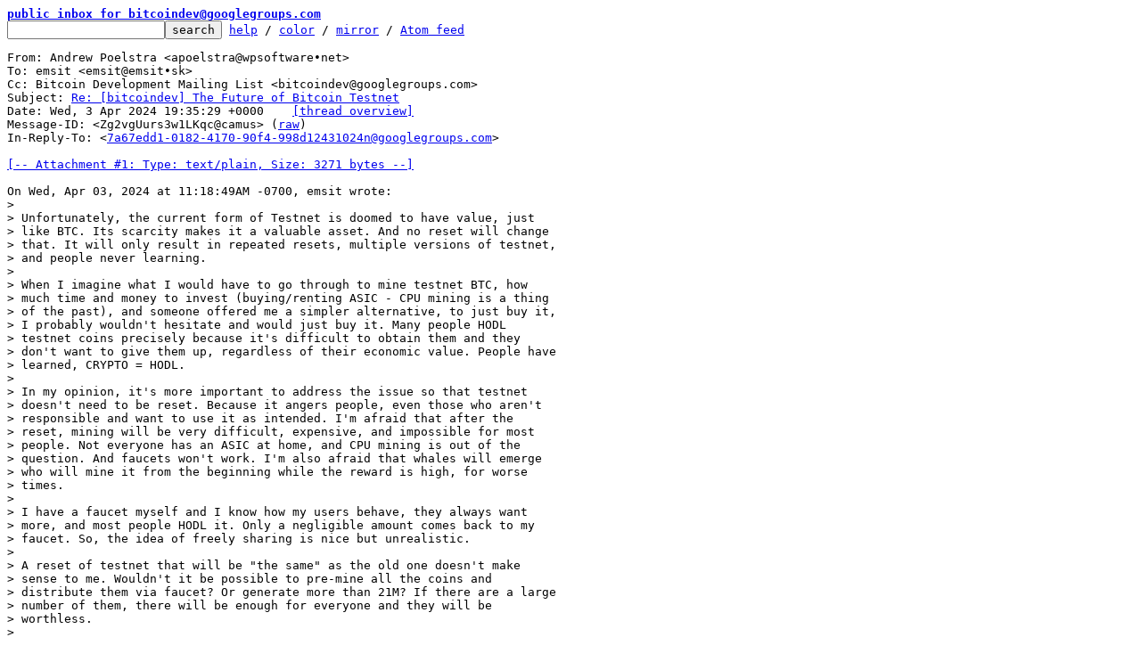

--- FILE ---
content_type: text/html; charset=UTF-8
request_url: https://gnusha.org/pi/bitcoindev/Zg2vgUurs3w1LKqc@camus/
body_size: 5252
content:
<html><head><title>Re: [bitcoindev] The Future of Bitcoin Testnet - Andrew Poelstra</title><link
rel=alternate
title="Atom feed"
href="../new.atom"
type="application/atom+xml"/><style>pre{white-space:pre-wrap}*{font-size:100%;font-family:monospace}</style></head><body><form
action="../"><pre><a
href="../?t=20240403193742"><b>public inbox for bitcoindev@googlegroups.com</b></a>
<input
name=q
type=text /><input
type=submit
value=search /> <a
href="../_/text/help/">help</a> / <a
href="../_/text/color/">color</a> / <a
id=mirror
href="../_/text/mirror/">mirror</a> / <a
href="../new.atom">Atom feed</a></pre></form><pre
id=b>From: Andrew Poelstra &lt;apoelstra@wpsoftware&#8226;net&gt;
To: emsit &lt;emsit@emsit&#8226;sk&gt;
Cc: Bitcoin Development Mailing List &lt;bitcoindev@googlegroups.com&gt;
Subject: <a
href="#r"
id=t>Re: [bitcoindev] The Future of Bitcoin Testnet</a>
Date: Wed, 3 Apr 2024 19:35:29 +0000	<a
href="#r">[thread overview]</a>
Message-ID: &lt;Zg2vgUurs3w1LKqc@camus&gt; (<a
href="raw">raw</a>)
In-Reply-To: &lt;<a
href="../7a67edd1-0182-4170-90f4-998d12431024n@googlegroups.com/">7a67edd1-0182-4170-90f4-998d12431024n@googlegroups.com</a>&gt;

<a
href="1-a.txt">[-- Attachment #1: Type: text/plain, Size: 3271 bytes --]</a>

On Wed, Apr 03, 2024 at 11:18:49AM -0700, emsit wrote:
<span
class="q">&gt; 
&gt; Unfortunately, the current form of Testnet is doomed to have value, just 
&gt; like BTC. Its scarcity makes it a valuable asset. And no reset will change 
&gt; that. It will only result in repeated resets, multiple versions of testnet, 
&gt; and people never learning.
&gt; 
&gt; When I imagine what I would have to go through to mine testnet BTC, how 
&gt; much time and money to invest (buying/renting ASIC - CPU mining is a thing 
&gt; of the past), and someone offered me a simpler alternative, to just buy it, 
&gt; I probably wouldn&#39;t hesitate and would just buy it. Many people HODL 
&gt; testnet coins precisely because it&#39;s difficult to obtain them and they 
&gt; don&#39;t want to give them up, regardless of their economic value. People have 
&gt; learned, CRYPTO = HODL.
&gt; 
&gt; In my opinion, it&#39;s more important to address the issue so that testnet 
&gt; doesn&#39;t need to be reset. Because it angers people, even those who aren&#39;t 
&gt; responsible and want to use it as intended. I&#39;m afraid that after the 
&gt; reset, mining will be very difficult, expensive, and impossible for most 
&gt; people. Not everyone has an ASIC at home, and CPU mining is out of the 
&gt; question. And faucets won&#39;t work. I&#39;m also afraid that whales will emerge 
&gt; who will mine it from the beginning while the reward is high, for worse 
&gt; times.
&gt; 
&gt; I have a faucet myself and I know how my users behave, they always want 
&gt; more, and most people HODL it. Only a negligible amount comes back to my 
&gt; faucet. So, the idea of freely sharing is nice but unrealistic.
&gt; 
&gt; A reset of testnet that will be &#34;the same&#34; as the old one doesn&#39;t make 
&gt; sense to me. Wouldn&#39;t it be possible to pre-mine all the coins and 
&gt; distribute them via faucet? Or generate more than 21M? If there are a large 
&gt; number of them, there will be enough for everyone and they will be 
&gt; worthless.
&gt;
</span>
The dystopia you describe is not impossible, but I think it&#39;s pretty
unlikely. It&#39;s true that most users will not be able to mine, and that
nobody will be able to CPU-mine the way you could with testnet3.

But to get from there to &#34;the only miners will be people who are
hoarding coins to somehow force a positive price&#34; and &#34;there will be no
faucets at all&#34; feels like a stretch. Especially if we had a stated
intention to reset the network every 4 or 8 years or whetever the reward
got too low. Fixed supply or not, I don&#39;t see how a network slated to be
abandoned would have a sustainable market value.


Certainly, we could try launching testnet4, and if this happens, we
could switch to testnet5 which would need some further protection.
Perhaps, as you say, it would need to be premined by somebody willing to
run a faucet, for example.


-- 
Andrew Poelstra
Director of Research, Blockstream
Email: apoelstra at wpsoftware.net
Web:   <a
href="https://www.wpsoftware.net/andrew">https://www.wpsoftware.net/andrew</a>

The sun is always shining in space
    -Justin Lewis-Webster

-- 
You received this message because you are subscribed to the Google Groups &#34;Bitcoin Development Mailing List&#34; group.
To unsubscribe from this group and stop receiving emails from it, send an email to bitcoindev+unsubscribe@googlegroups&#8226;com.
To view this discussion on the web visit <a
href="https://groups.google.com/d/msgid/bitcoindev/Zg2vgUurs3w1LKqc%40camus">https://groups.google.com/d/msgid/bitcoindev/Zg2vgUurs3w1LKqc%40camus</a>.

<a
href="2-signature.asc">[-- Attachment #2: signature.asc --]
[-- Type: application/pgp-signature, Size: 488 bytes --]</a>
</pre><hr><pre><a
href="../3b1a26a9-acef-496a-8465-c32879d2a833n@googlegroups.com/"
rel=next>next</a> <a
href="../7a67edd1-0182-4170-90f4-998d12431024n@googlegroups.com/"
rel=prev>prev parent</a> <a
href="#R">reply</a>	other threads:[<a
href="../?t=20240403193742">~2024-04-03 19:37 UTC</a>|<a
href="../">newest</a>]

<b>Thread overview: </b>42+ messages / expand[<a
href="T/#u">flat</a>|<a
href="t/#u">nested</a>]  <a
href="t.mbox.gz">mbox.gz</a>  <a
href="t.atom">Atom feed</a>  <a
href="#b">top</a>
2024-03-31 13:19 <a
href="../CADL_X_eXjbRFROuJU0b336vPVy5Q2RJvhcx64NSNPH-3fDCUfw@mail.gmail.com/">Jameson Lopp</a>
2024-03-31 14:33 ` <a
href="../8c6e98ff-bdec-4955-8132-bd93af2d40dd@dashjr.org/">Luke Dashjr</a>
2024-03-31 14:57   ` <a
href="../CADL_X_eZ3uDU7PPh11rn2NSGwvRMjjZ3Auu6eVVQoJU78+aRxQ@mail.gmail.com/">Jameson Lopp</a>
2024-03-31 17:21     ` <a
href="../629F8480-76E6-4A74-A24B-77A570F0FBB1@voskuil.org/">Eric Voskuil</a>
2024-04-09 18:28   ` <a
href="../7c2a3be7-ebea-4ea3-abea-93ff8ebe0d42n@googlegroups.com/">Garlo Nicon</a>
2024-03-31 16:02 ` <a
href="../ZgmJFfXnQddkTQVq@petertodd.org/">Peter Todd</a>
2024-03-31 21:01   ` <a
href="../CAFC_Vt7zKvMEfQLzWHQ6t_9bgv1iqt4Ah8N883CuoSfmLUKdMA@mail.gmail.com/">Nagaev Boris</a>
2024-03-31 21:29     ` <a
href="../ZgnVtJHn2ikLfwa9@petertodd.org/">Peter Todd</a>
2024-04-01 12:54       ` <a
href="../CADL_X_cmcXxHke089OD_45VRJy5aR+9uj-18bSjXBE7FKwR-Jw@mail.gmail.com/">Jameson Lopp</a>
2024-04-01 13:37         ` <a
href="../wKrcm6SEjcG_7UmxByP-rDDVajB7-oYJRF9p_BjLe5XVzxVV9nCB8RsTAXcD5vF_rWxUmLK4HOM7zV7U4-kZSUO9Ccj4jEehsbbb7FD45GQ=@wuille.net/">Pieter Wuille</a>
2024-04-01 14:20           ` <a
href="../ZgrCxWxMkiAt2Tg2@camus/">Andrew Poelstra</a>
2024-04-01 22:01             ` <a
href="../06oL-GctrcLb99M_RuOgygXKMjtB_vPLHOCuc-axYrGVy_QBRGPu5wA9C2QXDb7cKIJbJu_t_JKmRrr9FsBORdUPavXPFvOi98p04UQuvuE=@protonmail.com/">&#39;Fabian&#39; via Bitcoin Development Mailing List</a>
2024-04-02 11:53               ` <a
href="../CADL_X_dR1ENC9jm76azf_dkbJdeSCSBbPEpTkm71s4i-g_g=WA@mail.gmail.com/">Jameson Lopp</a>
2024-04-02 18:36                 ` <a
href="../c1e32072-55ff-4cca-a56c-09c747e7e4a6n@googlegroups.com/">Luk&#225;&#353; Kr&#225;&#318;</a>
2024-04-02 19:46                   ` <a
href="../CADL_X_c3YhyeqgsrFBVixpPOQWEacsa5cZUSK5uzLLNha9w=+Q@mail.gmail.com/">Jameson Lopp</a>
2024-04-03  4:19           ` <a
href="../ZgzYtZqPcnykqyxK@erisian.com.au/">Anthony Towns</a>
2024-04-03 18:18             ` <a
href="../7a67edd1-0182-4170-90f4-998d12431024n@googlegroups.com/">emsit</a>
<b>2024-04-03 19:35               ` <a
id=r
href="#t">Andrew Poelstra [this message]</a></b>
2024-04-30 18:46               ` <a
href="../3b1a26a9-acef-496a-8465-c32879d2a833n@googlegroups.com/">Matthew Bagazinski</a>
2024-05-01 15:30                 ` <a
href="../47e4f1a0-709a-438b-a3ba-9e397c373ea9n@googlegroups.com/">Garlo Nicon</a>
2024-05-04 17:13                 ` <a
href="../ZjZstmciwJ9oPZ1x@petertodd.org/">Peter Todd</a>
2025-03-31 10:48                   ` <a
href="../f4c7991c-b053-481c-83ff-d37f9aad6d66n@googlegroups.com/">Garlo Nicon</a>
2025-04-25 17:19                     ` <a
href="../daecbe84-30e7-4ba8-aa60-596cb7c1658bn@googlegroups.com/">Saint Wenhao</a>
2024-04-10  6:57       ` <a
href="../dd1f43b7-bd02-4fe4-9d69-2fa398c99b4en@googlegroups.com/">Garlo Nicon</a>
2024-04-22  4:33         ` <a
href="../664a3cd1-44d2-46d7-ae1a-2dca6f609b56n@googlegroups.com/">Ali Sherief</a>
2024-04-01 13:25 ` <a
href="../Zgq12xgPpyD9ie0L@camus/">Andrew Poelstra</a>
2024-04-01 13:32   ` <a
href="../XMuCEcSeUAgzOVSt2jRtdPPDVpX-ZRvJZ5SW3mc4tsbHNGKcaxOG5ZVYKD9xwCQjd7rIvW8Rq4lcVaL5eKe6AVyxa9unQWAhdU8RozWlj2E=@protonmail.com/">&#39;Fabian&#39; via Bitcoin Development Mailing List</a>
2024-04-01 14:28 ` <a
href="../CAEz79PqOCqcRw1_TAJ8ScjkzMNDXmXpzJ7NPuuPxAN8H_cye7A@mail.gmail.com/">Warren Togami</a>
2024-04-01 19:22 ` <a
href="../e9c98c9c-6a61-4cc6-9efb-9ea2ca9a76f0n@googlegroups.com/">[bitcoindev]</a> &#34; emsit
2024-04-04  8:14 ` <a
href="../950b875a-e430-4bd8-870d-f9a9fab2493an@googlegroups.com/">Calvin Kim</a>
2024-04-04 12:47   ` <a
href="../CADL_X_fs0OVAoFiekm3sLUyODXr6j7mh8M6zQV_dEyg05itE6A@mail.gmail.com/">Jameson Lopp</a>
2024-04-05  4:30     ` <a
href="../efa3e907-cd2b-4897-b476-8bbc6091a3edn@googlegroups.com/">Calvin Kim</a>
2024-04-06 23:04       ` <a
href="../FB86E432-FAF0-466D-802D-938614AE0BDD@dtrt.org/">David A. Harding</a>
2024-04-09 16:48         ` <a
href="../ZhVxZN6eLiCpdQ%2FF@petertodd.org/">Peter Todd</a>
2024-04-16 17:30           ` <a
href="../B72E693A-4050-4AE8-B8FE-8986760BD9C3@sprovoost.nl/">[bitcoindev]</a> &#34; &#39;Sjors Provoost&#39; via Bitcoin Development Mailing List
2024-04-07  7:20   ` <a
href="../CALxbBHVvizwxzgiX-W=0-wOmjBSb9pLK6H25Cn-fuNnZML+A+g@mail.gmail.com/">[bitcoindev]</a> &#34; Christian Decker
2024-04-07  8:09     ` <a
href="../CAGYLYJTWPtuKX1NqHHoWpX_+TO7fSK2SzGkpqKwp4r4x9=KDBA@mail.gmail.com/">K Calvin</a>
2024-04-08 19:11 ` <a
href="../6733b634-e6da-4bb3-a3b6-bffa41395e9cn@googlegroups.com/">Garlo Nicon</a>
2024-04-09  4:29   ` <a
href="../83ec2b84-2255-4ac1-a40c-3f3a04a1c86fn@googlegroups.com/">coinableS</a>
2024-04-28 13:45 ` <a
href="../6a787f0d-db85-48fe-9e00-217ccd2a0f2f@mattcorallo.com/">[bitcoindev]</a> &#34; Matt Corallo
2024-05-02  7:10   ` <a
href="../52654980-c4f1-4d8e-a305-3a34c01b8599n@googlegroups.com/">Ali Sherief</a>
2024-05-04 17:08     ` <a
href="../ZjZrhw9FiYNJ6wBH@petertodd.org/">Peter Todd</a>
</pre><hr><pre
id=R><b>Reply instructions:</b>

You may reply publicly to <a
href=#t>this message</a> via plain-text email
using any one of the following methods:

* Save the following mbox file, import it into your mail client,
  and reply-to-all from there: <a
href=raw>mbox</a>

  Avoid top-posting and favor interleaved quoting:
  <a
href="https://en.wikipedia.org/wiki/Posting_style#Interleaved_style">https://en.wikipedia.org/wiki/Posting_style#Interleaved_style</a>

* Reply using the <b>--to</b>, <b>--cc</b>, and <b>--in-reply-to</b>
  switches of git-send-email(1):

  git send-email \
    --in-reply-to=Zg2vgUurs3w1LKqc@camus \
    --to=apoelstra@wpsoftware$(echo .)net \
    --cc=bitcoindev@googlegroups.com \
    --cc=emsit@emsit$(echo .)sk \
    /path/to/YOUR_REPLY

  <a
href="https://kernel.org/pub/software/scm/git/docs/git-send-email.html">https://kernel.org/pub/software/scm/git/docs/git-send-email.html</a>
</pre>

  Be sure your reply has a <b>Subject:</b> header at the top and a blank line
  before the message body.
<hr><pre>This is a public inbox, see <a
href="../_/text/mirror/">mirroring instructions</a>
for how to clone and mirror all data and code used for this inbox</pre></body></html>